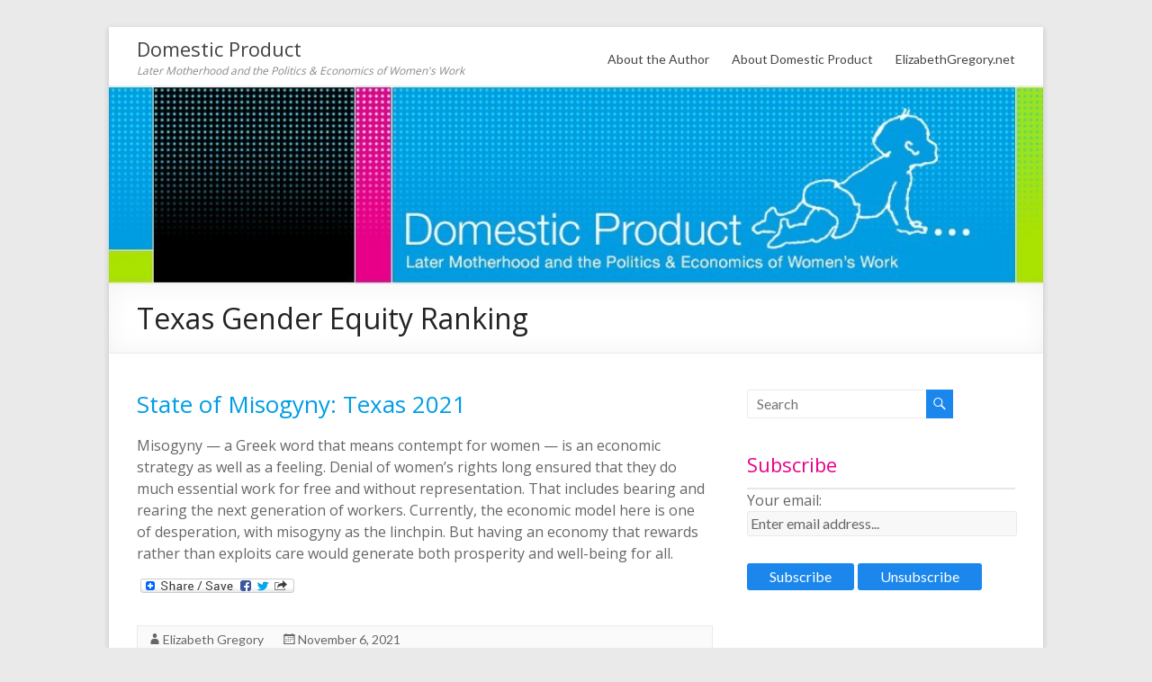

--- FILE ---
content_type: text/html; charset=UTF-8
request_url: http://domesticproduct.net/tag/texas-gender-equity-ranking/
body_size: 12604
content:

<!DOCTYPE html>
<html lang="en-US">
<head>
<meta charset="UTF-8" />
<meta name="viewport" content="width=device-width, initial-scale=1">
<title>
	Texas Gender Equity Ranking | Domestic Product</title>
<link rel="profile" href="http://gmpg.org/xfn/11" />
<link rel="pingback" href="http://domesticproduct.net/xmlrpc.php" />
<meta name='robots' content='max-image-preview:large' />
<link rel='dns-prefetch' href='//fonts.googleapis.com' />
<link rel='dns-prefetch' href='//ajax.googleapis.com' />
<link rel='dns-prefetch' href='//s.w.org' />
<link rel="alternate" type="application/rss+xml" title="Domestic Product &raquo; Feed" href="http://domesticproduct.net/feed/" />
<link rel="alternate" type="application/rss+xml" title="Domestic Product &raquo; Comments Feed" href="http://domesticproduct.net/comments/feed/" />
<link rel="alternate" type="application/rss+xml" title="Domestic Product &raquo; Texas Gender Equity Ranking Tag Feed" href="http://domesticproduct.net/tag/texas-gender-equity-ranking/feed/" />
<script type="text/javascript">
window._wpemojiSettings = {"baseUrl":"https:\/\/s.w.org\/images\/core\/emoji\/14.0.0\/72x72\/","ext":".png","svgUrl":"https:\/\/s.w.org\/images\/core\/emoji\/14.0.0\/svg\/","svgExt":".svg","source":{"concatemoji":"http:\/\/domesticproduct.net\/wp-includes\/js\/wp-emoji-release.min.js?ver=6.0"}};
/*! This file is auto-generated */
!function(e,a,t){var n,r,o,i=a.createElement("canvas"),p=i.getContext&&i.getContext("2d");function s(e,t){var a=String.fromCharCode,e=(p.clearRect(0,0,i.width,i.height),p.fillText(a.apply(this,e),0,0),i.toDataURL());return p.clearRect(0,0,i.width,i.height),p.fillText(a.apply(this,t),0,0),e===i.toDataURL()}function c(e){var t=a.createElement("script");t.src=e,t.defer=t.type="text/javascript",a.getElementsByTagName("head")[0].appendChild(t)}for(o=Array("flag","emoji"),t.supports={everything:!0,everythingExceptFlag:!0},r=0;r<o.length;r++)t.supports[o[r]]=function(e){if(!p||!p.fillText)return!1;switch(p.textBaseline="top",p.font="600 32px Arial",e){case"flag":return s([127987,65039,8205,9895,65039],[127987,65039,8203,9895,65039])?!1:!s([55356,56826,55356,56819],[55356,56826,8203,55356,56819])&&!s([55356,57332,56128,56423,56128,56418,56128,56421,56128,56430,56128,56423,56128,56447],[55356,57332,8203,56128,56423,8203,56128,56418,8203,56128,56421,8203,56128,56430,8203,56128,56423,8203,56128,56447]);case"emoji":return!s([129777,127995,8205,129778,127999],[129777,127995,8203,129778,127999])}return!1}(o[r]),t.supports.everything=t.supports.everything&&t.supports[o[r]],"flag"!==o[r]&&(t.supports.everythingExceptFlag=t.supports.everythingExceptFlag&&t.supports[o[r]]);t.supports.everythingExceptFlag=t.supports.everythingExceptFlag&&!t.supports.flag,t.DOMReady=!1,t.readyCallback=function(){t.DOMReady=!0},t.supports.everything||(n=function(){t.readyCallback()},a.addEventListener?(a.addEventListener("DOMContentLoaded",n,!1),e.addEventListener("load",n,!1)):(e.attachEvent("onload",n),a.attachEvent("onreadystatechange",function(){"complete"===a.readyState&&t.readyCallback()})),(e=t.source||{}).concatemoji?c(e.concatemoji):e.wpemoji&&e.twemoji&&(c(e.twemoji),c(e.wpemoji)))}(window,document,window._wpemojiSettings);
</script>
<style type="text/css">
img.wp-smiley,
img.emoji {
	display: inline !important;
	border: none !important;
	box-shadow: none !important;
	height: 1em !important;
	width: 1em !important;
	margin: 0 0.07em !important;
	vertical-align: -0.1em !important;
	background: none !important;
	padding: 0 !important;
}
</style>
	<link rel='stylesheet' id='wp-block-library-css'  href='http://domesticproduct.net/wp-includes/css/dist/block-library/style.min.css?ver=6.0' type='text/css' media='all' />
<style id='global-styles-inline-css' type='text/css'>
body{--wp--preset--color--black: #000000;--wp--preset--color--cyan-bluish-gray: #abb8c3;--wp--preset--color--white: #ffffff;--wp--preset--color--pale-pink: #f78da7;--wp--preset--color--vivid-red: #cf2e2e;--wp--preset--color--luminous-vivid-orange: #ff6900;--wp--preset--color--luminous-vivid-amber: #fcb900;--wp--preset--color--light-green-cyan: #7bdcb5;--wp--preset--color--vivid-green-cyan: #00d084;--wp--preset--color--pale-cyan-blue: #8ed1fc;--wp--preset--color--vivid-cyan-blue: #0693e3;--wp--preset--color--vivid-purple: #9b51e0;--wp--preset--gradient--vivid-cyan-blue-to-vivid-purple: linear-gradient(135deg,rgba(6,147,227,1) 0%,rgb(155,81,224) 100%);--wp--preset--gradient--light-green-cyan-to-vivid-green-cyan: linear-gradient(135deg,rgb(122,220,180) 0%,rgb(0,208,130) 100%);--wp--preset--gradient--luminous-vivid-amber-to-luminous-vivid-orange: linear-gradient(135deg,rgba(252,185,0,1) 0%,rgba(255,105,0,1) 100%);--wp--preset--gradient--luminous-vivid-orange-to-vivid-red: linear-gradient(135deg,rgba(255,105,0,1) 0%,rgb(207,46,46) 100%);--wp--preset--gradient--very-light-gray-to-cyan-bluish-gray: linear-gradient(135deg,rgb(238,238,238) 0%,rgb(169,184,195) 100%);--wp--preset--gradient--cool-to-warm-spectrum: linear-gradient(135deg,rgb(74,234,220) 0%,rgb(151,120,209) 20%,rgb(207,42,186) 40%,rgb(238,44,130) 60%,rgb(251,105,98) 80%,rgb(254,248,76) 100%);--wp--preset--gradient--blush-light-purple: linear-gradient(135deg,rgb(255,206,236) 0%,rgb(152,150,240) 100%);--wp--preset--gradient--blush-bordeaux: linear-gradient(135deg,rgb(254,205,165) 0%,rgb(254,45,45) 50%,rgb(107,0,62) 100%);--wp--preset--gradient--luminous-dusk: linear-gradient(135deg,rgb(255,203,112) 0%,rgb(199,81,192) 50%,rgb(65,88,208) 100%);--wp--preset--gradient--pale-ocean: linear-gradient(135deg,rgb(255,245,203) 0%,rgb(182,227,212) 50%,rgb(51,167,181) 100%);--wp--preset--gradient--electric-grass: linear-gradient(135deg,rgb(202,248,128) 0%,rgb(113,206,126) 100%);--wp--preset--gradient--midnight: linear-gradient(135deg,rgb(2,3,129) 0%,rgb(40,116,252) 100%);--wp--preset--duotone--dark-grayscale: url('#wp-duotone-dark-grayscale');--wp--preset--duotone--grayscale: url('#wp-duotone-grayscale');--wp--preset--duotone--purple-yellow: url('#wp-duotone-purple-yellow');--wp--preset--duotone--blue-red: url('#wp-duotone-blue-red');--wp--preset--duotone--midnight: url('#wp-duotone-midnight');--wp--preset--duotone--magenta-yellow: url('#wp-duotone-magenta-yellow');--wp--preset--duotone--purple-green: url('#wp-duotone-purple-green');--wp--preset--duotone--blue-orange: url('#wp-duotone-blue-orange');--wp--preset--font-size--small: 13px;--wp--preset--font-size--medium: 20px;--wp--preset--font-size--large: 36px;--wp--preset--font-size--x-large: 42px;}.has-black-color{color: var(--wp--preset--color--black) !important;}.has-cyan-bluish-gray-color{color: var(--wp--preset--color--cyan-bluish-gray) !important;}.has-white-color{color: var(--wp--preset--color--white) !important;}.has-pale-pink-color{color: var(--wp--preset--color--pale-pink) !important;}.has-vivid-red-color{color: var(--wp--preset--color--vivid-red) !important;}.has-luminous-vivid-orange-color{color: var(--wp--preset--color--luminous-vivid-orange) !important;}.has-luminous-vivid-amber-color{color: var(--wp--preset--color--luminous-vivid-amber) !important;}.has-light-green-cyan-color{color: var(--wp--preset--color--light-green-cyan) !important;}.has-vivid-green-cyan-color{color: var(--wp--preset--color--vivid-green-cyan) !important;}.has-pale-cyan-blue-color{color: var(--wp--preset--color--pale-cyan-blue) !important;}.has-vivid-cyan-blue-color{color: var(--wp--preset--color--vivid-cyan-blue) !important;}.has-vivid-purple-color{color: var(--wp--preset--color--vivid-purple) !important;}.has-black-background-color{background-color: var(--wp--preset--color--black) !important;}.has-cyan-bluish-gray-background-color{background-color: var(--wp--preset--color--cyan-bluish-gray) !important;}.has-white-background-color{background-color: var(--wp--preset--color--white) !important;}.has-pale-pink-background-color{background-color: var(--wp--preset--color--pale-pink) !important;}.has-vivid-red-background-color{background-color: var(--wp--preset--color--vivid-red) !important;}.has-luminous-vivid-orange-background-color{background-color: var(--wp--preset--color--luminous-vivid-orange) !important;}.has-luminous-vivid-amber-background-color{background-color: var(--wp--preset--color--luminous-vivid-amber) !important;}.has-light-green-cyan-background-color{background-color: var(--wp--preset--color--light-green-cyan) !important;}.has-vivid-green-cyan-background-color{background-color: var(--wp--preset--color--vivid-green-cyan) !important;}.has-pale-cyan-blue-background-color{background-color: var(--wp--preset--color--pale-cyan-blue) !important;}.has-vivid-cyan-blue-background-color{background-color: var(--wp--preset--color--vivid-cyan-blue) !important;}.has-vivid-purple-background-color{background-color: var(--wp--preset--color--vivid-purple) !important;}.has-black-border-color{border-color: var(--wp--preset--color--black) !important;}.has-cyan-bluish-gray-border-color{border-color: var(--wp--preset--color--cyan-bluish-gray) !important;}.has-white-border-color{border-color: var(--wp--preset--color--white) !important;}.has-pale-pink-border-color{border-color: var(--wp--preset--color--pale-pink) !important;}.has-vivid-red-border-color{border-color: var(--wp--preset--color--vivid-red) !important;}.has-luminous-vivid-orange-border-color{border-color: var(--wp--preset--color--luminous-vivid-orange) !important;}.has-luminous-vivid-amber-border-color{border-color: var(--wp--preset--color--luminous-vivid-amber) !important;}.has-light-green-cyan-border-color{border-color: var(--wp--preset--color--light-green-cyan) !important;}.has-vivid-green-cyan-border-color{border-color: var(--wp--preset--color--vivid-green-cyan) !important;}.has-pale-cyan-blue-border-color{border-color: var(--wp--preset--color--pale-cyan-blue) !important;}.has-vivid-cyan-blue-border-color{border-color: var(--wp--preset--color--vivid-cyan-blue) !important;}.has-vivid-purple-border-color{border-color: var(--wp--preset--color--vivid-purple) !important;}.has-vivid-cyan-blue-to-vivid-purple-gradient-background{background: var(--wp--preset--gradient--vivid-cyan-blue-to-vivid-purple) !important;}.has-light-green-cyan-to-vivid-green-cyan-gradient-background{background: var(--wp--preset--gradient--light-green-cyan-to-vivid-green-cyan) !important;}.has-luminous-vivid-amber-to-luminous-vivid-orange-gradient-background{background: var(--wp--preset--gradient--luminous-vivid-amber-to-luminous-vivid-orange) !important;}.has-luminous-vivid-orange-to-vivid-red-gradient-background{background: var(--wp--preset--gradient--luminous-vivid-orange-to-vivid-red) !important;}.has-very-light-gray-to-cyan-bluish-gray-gradient-background{background: var(--wp--preset--gradient--very-light-gray-to-cyan-bluish-gray) !important;}.has-cool-to-warm-spectrum-gradient-background{background: var(--wp--preset--gradient--cool-to-warm-spectrum) !important;}.has-blush-light-purple-gradient-background{background: var(--wp--preset--gradient--blush-light-purple) !important;}.has-blush-bordeaux-gradient-background{background: var(--wp--preset--gradient--blush-bordeaux) !important;}.has-luminous-dusk-gradient-background{background: var(--wp--preset--gradient--luminous-dusk) !important;}.has-pale-ocean-gradient-background{background: var(--wp--preset--gradient--pale-ocean) !important;}.has-electric-grass-gradient-background{background: var(--wp--preset--gradient--electric-grass) !important;}.has-midnight-gradient-background{background: var(--wp--preset--gradient--midnight) !important;}.has-small-font-size{font-size: var(--wp--preset--font-size--small) !important;}.has-medium-font-size{font-size: var(--wp--preset--font-size--medium) !important;}.has-large-font-size{font-size: var(--wp--preset--font-size--large) !important;}.has-x-large-font-size{font-size: var(--wp--preset--font-size--x-large) !important;}
</style>
<link rel='stylesheet' id='thickbox.css-css'  href='http://domesticproduct.net/wp-includes/js/thickbox/thickbox.css?ver=1.0' type='text/css' media='all' />
<link rel='stylesheet' id='dashicons-css'  href='http://domesticproduct.net/wp-includes/css/dashicons.min.css?ver=6.0' type='text/css' media='all' />
<link rel='stylesheet' id='thickbox-css'  href='http://domesticproduct.net/wp-includes/js/thickbox/thickbox.css?ver=6.0' type='text/css' media='all' />
<link rel='stylesheet' id='googlefonts-css'  href='http://fonts.googleapis.com/css?family=Open+Sans:400&subset=latin' type='text/css' media='all' />
<link rel='stylesheet' id='jquery-ui-style-css'  href='https://ajax.googleapis.com/ajax/libs/jqueryui/1.11.4/themes/ui-darkness/jquery-ui.css?ver=1.11.4' type='text/css' media='all' />
<link rel='stylesheet' id='spacious_style-css'  href='http://domesticproduct.net/wp-content/themes/spacious/style.css?ver=6.0' type='text/css' media='all' />
<link rel='stylesheet' id='google_fonts-css'  href='//fonts.googleapis.com/css?family=Lato&#038;ver=6.0' type='text/css' media='all' />
<link rel='stylesheet' id='addtoany-css'  href='http://domesticproduct.net/wp-content/plugins/add-to-any/addtoany.min.css?ver=1.15' type='text/css' media='all' />
<script type='text/javascript' src='http://domesticproduct.net/wp-includes/js/jquery/jquery.min.js?ver=3.6.0' id='jquery-core-js'></script>
<script type='text/javascript' src='http://domesticproduct.net/wp-includes/js/jquery/jquery-migrate.min.js?ver=3.3.2' id='jquery-migrate-js'></script>
<script type='text/javascript' src='http://domesticproduct.net/wp-content/plugins/add-to-any/addtoany.min.js?ver=1.1' id='addtoany-js'></script>
<script type='text/javascript' src='http://domesticproduct.net/wp-content/themes/spacious/js/spacious-custom.js?ver=6.0' id='spacious-custom-js'></script>
<script type='text/javascript' src='http://domesticproduct.net/wp-content/plugins/spider-event-calendar/elements/calendar.js?ver=1.5.64' id='Calendar-js'></script>
<script type='text/javascript' src='http://domesticproduct.net/wp-content/plugins/spider-event-calendar/elements/calendar-setup.js?ver=1.5.64' id='calendar-setup-js'></script>
<script type='text/javascript' src='http://domesticproduct.net/wp-content/plugins/spider-event-calendar/elements/calendar_function.js?ver=1.5.64' id='calendar_function-js'></script>
<link rel="https://api.w.org/" href="http://domesticproduct.net/wp-json/" /><link rel="alternate" type="application/json" href="http://domesticproduct.net/wp-json/wp/v2/tags/580" /><link rel="EditURI" type="application/rsd+xml" title="RSD" href="http://domesticproduct.net/xmlrpc.php?rsd" />
<link rel="wlwmanifest" type="application/wlwmanifest+xml" href="http://domesticproduct.net/wp-includes/wlwmanifest.xml" /> 
<meta name="generator" content="WordPress 6.0" />

<script data-cfasync="false">
window.a2a_config=window.a2a_config||{};a2a_config.callbacks=[];a2a_config.overlays=[];a2a_config.templates={};
(function(d,s,a,b){a=d.createElement(s);b=d.getElementsByTagName(s)[0];a.async=1;a.src="https://static.addtoany.com/menu/page.js";b.parentNode.insertBefore(a,b);})(document,"script");
</script>
  <script>
    var xx_cal_xx = '&';
  </script>
  <style type='text/css' media='screen'>
	body{ font-family:"Open Sans", arial, sans-serif;}
	h1{ font-family:"Open Sans", arial, sans-serif;}
	h2{ font-family:"Open Sans", arial, sans-serif;}
	h3{ font-family:"Open Sans", arial, sans-serif;}
	h4{ font-family:"Open Sans", arial, sans-serif;}
	h5{ font-family:"Open Sans", arial, sans-serif;}
	h6{ font-family:"Open Sans", arial, sans-serif;}
	blockquote{ font-family:"Open Sans", arial, sans-serif;}
	p{ font-family:"Open Sans", arial, sans-serif;}
	li{ font-family:"Open Sans", arial, sans-serif;}
</style>
<!-- fonts delivered by Wordpress Google Fonts, a plugin by Adrian3.com -->		<style type="text/css"> blockquote { border-left: 3px solid #1b87ec; }
			.spacious-button, input[type="reset"], input[type="button"], input[type="submit"], button { background-color: #1b87ec; }
			.previous a:hover, .next a:hover { 	color: #1b87ec; }
			a { color: #1b87ec; }
			#site-title a:hover { color: #1b87ec; }
			.main-navigation ul li.current_page_item a, .main-navigation ul li:hover > a { color: #1b87ec; }
			.main-navigation ul li ul { border-top: 1px solid #1b87ec; }
			.main-navigation ul li ul li a:hover, .main-navigation ul li ul li:hover > a, .main-navigation ul li.current-menu-item ul li a:hover { color: #1b87ec; }
			.site-header .menu-toggle:hover { background: #1b87ec; }
			.main-small-navigation li:hover { background: #1b87ec; }
			.main-small-navigation ul > .current_page_item, .main-small-navigation ul > .current-menu-item { background: #1b87ec; }
			.main-navigation a:hover, .main-navigation ul li.current-menu-item a, .main-navigation ul li.current_page_ancestor a, .main-navigation ul li.current-menu-ancestor a, .main-navigation ul li.current_page_item a, .main-navigation ul li:hover > a  { color: #1b87ec; }
			.small-menu a:hover, .small-menu ul li.current-menu-item a, .small-menu ul li.current_page_ancestor a, .small-menu ul li.current-menu-ancestor a, .small-menu ul li.current_page_item a, .small-menu ul li:hover > a { color: #1b87ec; }
			#featured-slider .slider-read-more-button { background-color: #1b87ec; }
			#controllers a:hover, #controllers a.active { background-color: #1b87ec; color: #1b87ec; }
			.breadcrumb a:hover { color: #1b87ec; }
			.tg-one-half .widget-title a:hover, .tg-one-third .widget-title a:hover, .tg-one-fourth .widget-title a:hover { color: #1b87ec; }
			.pagination span { background-color: #1b87ec; }
			.pagination a span:hover { color: #1b87ec; border-color: .#1b87ec; }
			.widget_testimonial .testimonial-post { border-color: #1b87ec #EAEAEA #EAEAEA #EAEAEA; }
			.call-to-action-content-wrapper { border-color: #EAEAEA #EAEAEA #EAEAEA #1b87ec; }
			.call-to-action-button { background-color: #1b87ec; }
			#content .comments-area a.comment-permalink:hover { color: #1b87ec; }
			.comments-area .comment-author-link a:hover { color: #1b87ec; }
			.comments-area .comment-author-link span { background-color: #1b87ec; }
			.comment .comment-reply-link:hover { color: #1b87ec; }
			.nav-previous a:hover, .nav-next a:hover { color: #1b87ec; }
			#wp-calendar #today { color: #1b87ec; }
			.widget-title span { border-bottom: 2px solid #1b87ec; }
			.footer-widgets-area a:hover { color: #1b87ec !important; }
			.footer-socket-wrapper .copyright a:hover { color: #1b87ec; }
			a#back-top:before { background-color: #1b87ec; }
			.read-more, .more-link { color: #1b87ec; }
			.post .entry-title a:hover, .page .entry-title a:hover { color: #1b87ec; }
			.post .entry-meta .read-more-link { background-color: #1b87ec; }
			.post .entry-meta a:hover, .type-page .entry-meta a:hover { color: #1b87ec; }
			.single #content .tags a:hover { color: #1b87ec; }
			.widget_testimonial .testimonial-icon:before { color: #1b87ec; }
			a#scroll-up { background-color: #1b87ec; }
			.search-form span { background-color: #1b87ec; }</style>
				<style type="text/css">.emailposttemplate {
      width: 600px;
      background-color: #000;
      padding: 20px;
}

#secondary .widget {
    font-size: 14px;
}
.header-post-title-class {
    font-size: 32px;
}
.post .category a {
    color: #9ACD00;
}
.post .entry-meta {
    background-color: rgba(231, 231, 231, 0.21);
}
.post .entry-title a {
    color: #009DE3;
}
.widget-title {
    color: #E80088;
    border-bottom: 2px solid #E7E7E7;
}
.widget-title span {
    border-bottom: 0px; 
}
#secondary h3.widget-title {
    padding-bottom: 10px;
}
#header-text-nav-wrap {
    padding-top: 0px;
    padding-bottom: 0px;
}
#site-title a {
    font-size: 22px;
}
h1#site-title {
    padding-bottom: 0px;
}
#site-description {
    line-height: 13px;
    font-size: 12px;
    font-style: italic;
    color: #888888;
    padding-bottom: 10px;
}
.main-navigation {
    padding-top: 10px;
}
.main-navigation ul li a {
    font-size: 14px;
}
#header-text {
    padding: 4px 20px 0px 0px;
}</style>
		</head>

<body class="archive tag tag-texas-gender-equity-ranking tag-580  narrow-978">
<div id="page" class="hfeed site">
		<header id="masthead" class="site-header clearfix">
		
		
		<div id="header-text-nav-container">
			<div class="inner-wrap">
				
				<div id="header-text-nav-wrap" class="clearfix">
					<div id="header-left-section">
												<div id="header-text">
							<h1 id="site-title"> 
								<a href="http://domesticproduct.net/" title="Domestic Product" rel="home">Domestic Product</a>
							</h1>
							<h2 id="site-description">Later Motherhood and the Politics &amp; Economics of Women&#039;s Work</h2><!-- #site-description -->
						</div><!-- #header-text -->
											</div><!-- #header-left-section -->
					<div id="header-right-section">
												<nav id="site-navigation" class="main-navigation" role="navigation">
							<h3 class="menu-toggle">Menu</h3>
							<div class="menu-mainmenu-container"><ul id="menu-mainmenu" class="menu"><li id="menu-item-1584" class="menu-item menu-item-type-post_type menu-item-object-page menu-item-1584"><a href="http://domesticproduct.net/about-author/">About the Author</a></li>
<li id="menu-item-1585" class="menu-item menu-item-type-post_type menu-item-object-page menu-item-1585"><a href="http://domesticproduct.net/about/">About Domestic Product</a></li>
<li id="menu-item-1586" class="menu-item menu-item-type-custom menu-item-object-custom menu-item-1586"><a href="http://elizabethgregory.net">ElizabethGregory.net</a></li>
</ul></div>						</nav>					
			    	</div><!-- #header-right-section --> 
			    	
			   </div><!-- #header-text-nav-wrap -->
			</div><!-- .inner-wrap -->
		</div><!-- #header-text-nav-container -->

				<img src="http://domesticproduct.net/wp-content/uploads/2013/09/cropped-cropped-path.jpg" class="header-image" width="940" height="198" alt="Domestic Product">
	
						<div class="header-post-title-container clearfix">
					<div class="inner-wrap">
						<div class="post-title-wrapper">
													   	<h1 class="header-post-title-class">Texas Gender Equity Ranking</h1>
						   						</div>
											</div>
				</div>
				</header>
			<div id="main" class="clearfix">
		<div class="inner-wrap">
	
	<div id="primary">
		<div id="content" class="clearfix">

			
				
					
<article id="post-2056" class="post-2056 post type-post status-publish format-standard hentry category-abortion category-birth-control category-childcare category-contraception category-covid-19-mortality category-maternal-activism category-reproductive-rights category-uncategorized category-women-and-economics category-womens-health tag-economy-of-care tag-misogyny tag-texas-state-of-misogyny tag-texas-abortion-law-2021 tag-texas-gender-equity-ranking">
	
		<header class="entry-header">
	<h1 class="entry-title">
		<a href="http://domesticproduct.net/uncategorized/state-of-misogyny-texas-2021/" title="State of Misogyny: Texas 2021">State of Misogyny: Texas 2021</a>
	</h1><!-- .entry-title -->
	</header>
	
	
	<div class="entry-content clearfix">
		<p>Misogyny — a Greek word that means contempt for women — is an economic strategy as well as a feeling. Denial of women’s rights long ensured that they do much essential work for free and without representation. That includes bearing and rearing the next generation of workers. Currently, the economic model here is one of desperation, with misogyny as the linchpin. But having an economy that rewards rather than exploits care would generate both prosperity and well-being for all.</p>
<div class="addtoany_share_save_container addtoany_content addtoany_content_bottom"><div class="a2a_kit a2a_kit_size_16 addtoany_list" data-a2a-url="http://domesticproduct.net/uncategorized/state-of-misogyny-texas-2021/" data-a2a-title="State of Misogyny: Texas 2021"><a class="a2a_dd addtoany_share_save addtoany_share" href="https://www.addtoany.com/share"><img src="https://static.addtoany.com/buttons/share_save_171_16.png" alt="Share"></a></div></div>	</div>

			<footer class="entry-meta-bar clearfix">	        			
			<div class="entry-meta clearfix">
				<span class="by-author author vcard"><a class="url fn n" href="http://domesticproduct.net/author/elizabeth/">Elizabeth Gregory</a></span>
				<span class="date updated"><a href="http://domesticproduct.net/uncategorized/state-of-misogyny-texas-2021/" title="6:03 pm">November 6, 2021</a></span>
					       		<span class="category"><a href="http://domesticproduct.net/category/abortion/" rel="category tag">abortion</a>, <a href="http://domesticproduct.net/category/birth-control/" rel="category tag">birth control</a>, <a href="http://domesticproduct.net/category/childcare/" rel="category tag">childcare</a>, <a href="http://domesticproduct.net/category/contraception/" rel="category tag">contraception</a>, <a href="http://domesticproduct.net/category/covid-19-mortality/" rel="category tag">Covid-19 Mortality</a>, <a href="http://domesticproduct.net/category/maternal-activism/" rel="category tag">maternal activism</a>, <a href="http://domesticproduct.net/category/reproductive-rights/" rel="category tag">reproductive rights</a>, <a href="http://domesticproduct.net/category/uncategorized/" rel="category tag">Uncategorized</a>, <a href="http://domesticproduct.net/category/women-and-economics/" rel="category tag">women and economics</a>, <a href="http://domesticproduct.net/category/womens-health/" rel="category tag">women's health</a></span>
	       						       		<span class="comments"><a href="http://domesticproduct.net/uncategorized/state-of-misogyny-texas-2021/#respond">No Comments</a></span>
	       		       					<span class="read-more-link"><a class="read-more" href="http://domesticproduct.net/uncategorized/state-of-misogyny-texas-2021/">Read more</a></span>
			</div>
		</footer>
		</article>
				
				

			
		</div><!-- #content -->
	</div><!-- #primary -->
	
	
<div id="secondary">
			
		<aside id="search-2" class="widget widget_search"><form action="http://domesticproduct.net/" class="search-form searchform clearfix" method="get">
	<div class="search-wrap">
		<input type="text" placeholder="Search" class="s field" name="s">
		<span class="search-icon"></span>
	</div>
	<input type="submit" value="Search" name="submit" class="submit search-submit">
</form><!-- .searchform --></aside><aside id="s2_form_widget-2" class="widget s2_form_widget"><h3 class="widget-title"><span>Subscribe</span></h3><div class="search"><form name="s2formwidget" method="post"><input type="hidden" name="ip" value="18.216.160.52" /><span style="display:none !important"><label for="firstname">Leave This Blank:</label><input type="text" id="firstname" name="firstname" /><label for="lastname">Leave This Blank Too:</label><input type="text" id="lastname" name="lastname" /><label for="uri">Do Not Change This:</label><input type="text" id="uri" name="uri" value="http://" /></span><p><label for="s2email">Your email:</label><br><input type="email" name="email" id="s2email" value="Enter email address..." size="20" onfocus="if (this.value === 'Enter email address...') {this.value = '';}" onblur="if (this.value === '') {this.value = 'Enter email address...';}" /></p><p><input type="submit" name="subscribe" value="Subscribe" />&nbsp;<input type="submit" name="unsubscribe" value="Unsubscribe" /></p></form>
</div></aside><aside id="text-3" class="widget widget_text"><h3 class="widget-title"><span>Social Networks</span></h3>			<div class="textwidget"><a href="http://www.twitter.com/egregory" target="_blank" rel="noopener"><img src="http://www.elizabethgregory.net/images/twitter_32.png" title="Follow Me on Twitter" style="padding-top:6px; padding-bottom:2px;" border="0" height="32" width="32"></a>

<a href="https://www.facebook.com/pages/Ready-Why-Women-Are-Embracing-the-New-Later-Motherhood/200626186771397?sk=info&ref=page_internal" target="_blank" rel="noopener"><img src="http://www.elizabethgregory.net/images/facebook_32.png" title="Follow Me on Facebook" style="padding-top:6px; padding-bottom:2px; padding-right: 6px; padding-left: 6px;" border="0" height="32" width="32"></a>

<a href="http://networkedblogs.com/blog/domestic_product_the_politics_economics_of_womens_work/?ahash=142a09e2358228848831b7b2bed19b6c" target="_blank" rel="noopener"><img src="http://static.networkedblogs.com/static/images/logo_small.png" title="Follow this blog at NetworkedBlogs" style="padding-top:10px; padding-bottom:0px;"></a></div>
		</aside><aside id="text-2" class="widget widget_text"><h3 class="widget-title"><span>Buy Ready</span></h3>			<div class="textwidget"><a href="http://www.amazon.com/Ready-Women-Embracing-Later-Motherhood/dp/0465031587/ref=tmm_pap_title" target="blank" rel="noopener"><img src="http://www.elizabethgregory.net/images/book_ready4blog.jpg" title="Ready: Why Women are Embracing the New Later Motherhood" border="0" height="180" hspace="2" width="163"></a></div>
		</aside>
		<aside id="recent-posts-2" class="widget widget_recent_entries">
		<h3 class="widget-title"><span>Recent Posts</span></h3>
		<ul>
											<li>
					<a href="http://domesticproduct.net/uncategorized/2024-provisional-fertility-rate-up-0-2-down-for-women-15-24-up-for-those-25-44/">2024 Provisional Fertility Rate Continued 17-Year Fall,  Down for Women 15-34, Static for Those 35-39 &#038; Up for Those 40-44 (UPDATED per 7/2025 data)</a>
									</li>
											<li>
					<a href="http://domesticproduct.net/uncategorized/post-dobbs-fertility-report-2023-birth-data-irwgs/">Post-Dobbs Fertility Report, 2023 Birth Data &#8211; IRWGS</a>
									</li>
											<li>
					<a href="http://domesticproduct.net/birth-control/2023-provisional-us-fertility-rate-falls-again/">2023 Provisional US Fertility Rate Falls Again</a>
									</li>
											<li>
					<a href="http://domesticproduct.net/birth-control/ripple-effects-of-delay-2022-birth-data/">Ripple Effects of Delay &#8211; 2022 Birth Data</a>
									</li>
											<li>
					<a href="http://domesticproduct.net/birth-control/uh-irwgs-texas-harris-county-reproductive-health-update-2022-fertility-rates-post-2021-six-week-abortion-ban/">UH-IRWGS Texas &amp; Harris County Reproductive Health Update: 2022 Fertility Rates, post 2021 Six-Week Abortion Ban</a>
									</li>
											<li>
					<a href="http://domesticproduct.net/birth-control/the-new-pronatalism/">The New Pronatalism</a>
									</li>
											<li>
					<a href="http://domesticproduct.net/uncategorized/rippling-effects-of-delay-in-2021-as-birth-rate-rises-1-among-older-women/">Rippling Effects of Delay in 2021 &#8211; as Birth Rates Rise among Older Women, Continue to Fall among Women 15-24</a>
									</li>
											<li>
					<a href="http://domesticproduct.net/uncategorized/us-birth-rate-falls-4-in-2020-across-all-age-groups-including-a-7-8-decline-among-teens/">US Birth Rate Falls 4% in 2020 across All Age Groups, including a 7.8% Decline among Teens</a>
									</li>
											<li>
					<a href="http://domesticproduct.net/poetry/apparition-of-splendor-marianne-moore-performing-democracy-through-celebrity-1952-1970/">Apparition of Splendor: Marianne Moore Performing Democracy through Celebrity, 1952-1970</a>
									</li>
											<li>
					<a href="http://domesticproduct.net/uncategorized/jobs-for-men-but-not-for-women/">Jobs for Men but Not for Women?</a>
									</li>
					</ul>

		</aside><aside id="categories-2" class="widget widget_categories"><h3 class="widget-title"><span>Categories</span></h3><form action="http://domesticproduct.net" method="get"><label class="screen-reader-text" for="cat">Categories</label><select  name='cat' id='cat' class='postform' >
	<option value='-1'>Select Category</option>
	<option class="level-0" value="552">abortion</option>
	<option class="level-0" value="3">adoption</option>
	<option class="level-0" value="585">Apparition of Splendor</option>
	<option class="level-0" value="4">birth control</option>
	<option class="level-0" value="5">birth rates</option>
	<option class="level-0" value="6">birth timing</option>
	<option class="level-0" value="539">CDC Birth Data</option>
	<option class="level-0" value="7">celebrities</option>
	<option class="level-0" value="8">childcare</option>
	<option class="level-0" value="9">childlessness</option>
	<option class="level-0" value="10">contraception</option>
	<option class="level-0" value="558">Covid-19 Mortality</option>
	<option class="level-0" value="554">Education Equity</option>
	<option class="level-0" value="11">egg donation</option>
	<option class="level-0" value="12">egg freezing</option>
	<option class="level-0" value="13">family friendly workplace</option>
	<option class="level-0" value="14">fathers</option>
	<option class="level-0" value="15">fertility</option>
	<option class="level-0" value="16">fertility scaremongering</option>
	<option class="level-0" value="17">fertility technology</option>
	<option class="level-0" value="18">food</option>
	<option class="level-0" value="519">Hillary Clinton</option>
	<option class="level-0" value="19">infertility</option>
	<option class="level-0" value="20">Kirsten Gillibrand</option>
	<option class="level-0" value="21">labor day</option>
	<option class="level-0" value="22">later fatherhood</option>
	<option class="level-0" value="23">later motherhood</option>
	<option class="level-0" value="583">Marianne Moore</option>
	<option class="level-0" value="584">Marianne Moore</option>
	<option class="level-0" value="24">marriage</option>
	<option class="level-0" value="25">maternal activism</option>
	<option class="level-0" value="26">misrepresenting later fertility</option>
	<option class="level-0" value="27">mother&#8217;s day</option>
	<option class="level-0" value="28">motherhood</option>
	<option class="level-0" value="29">motherhood &amp; race/ethnicity</option>
	<option class="level-0" value="30">motherhood studies</option>
	<option class="level-0" value="31">Pay Equity</option>
	<option class="level-0" value="32">poetry</option>
	<option class="level-0" value="33">pop cultural moms</option>
	<option class="level-0" value="34">pregnancy</option>
	<option class="level-0" value="35">READY: Why Women Are Embracing the New Later Motherhood</option>
	<option class="level-0" value="36">recessions</option>
	<option class="level-0" value="37">redefining women&#8217;s work</option>
	<option class="level-0" value="517">reproductive rights</option>
	<option class="level-0" value="38">reviews</option>
	<option class="level-0" value="563">Ripple effect of delay</option>
	<option class="level-0" value="39">single dads</option>
	<option class="level-0" value="40">single moms</option>
	<option class="level-0" value="41">sustainability</option>
	<option class="level-0" value="42">the new longevity</option>
	<option class="level-0" value="1">Uncategorized</option>
	<option class="level-0" value="43">women and economics</option>
	<option class="level-0" value="44">women and leadership</option>
	<option class="level-0" value="45">women and politics</option>
	<option class="level-0" value="46">women&#8217;s education</option>
	<option class="level-0" value="47">women&#8217;s health</option>
	<option class="level-0" value="48">women&#8217;s suffrage</option>
	<option class="level-0" value="49">women&#8217;s work</option>
	<option class="level-0" value="50">work/life balance</option>
</select>
</form>
<script type="text/javascript">
/* <![CDATA[ */
(function() {
	var dropdown = document.getElementById( "cat" );
	function onCatChange() {
		if ( dropdown.options[ dropdown.selectedIndex ].value > 0 ) {
			dropdown.parentNode.submit();
		}
	}
	dropdown.onchange = onCatChange;
})();
/* ]]> */
</script>

			</aside><aside id="archives-2" class="widget widget_archive"><h3 class="widget-title"><span>Archives</span></h3>		<label class="screen-reader-text" for="archives-dropdown-2">Archives</label>
		<select id="archives-dropdown-2" name="archive-dropdown">
			
			<option value="">Select Month</option>
				<option value='http://domesticproduct.net/2025/04/'> April 2025 </option>
	<option value='http://domesticproduct.net/2024/04/'> April 2024 </option>
	<option value='http://domesticproduct.net/2024/03/'> March 2024 </option>
	<option value='http://domesticproduct.net/2022/06/'> June 2022 </option>
	<option value='http://domesticproduct.net/2022/04/'> April 2022 </option>
	<option value='http://domesticproduct.net/2022/01/'> January 2022 </option>
	<option value='http://domesticproduct.net/2021/12/'> December 2021 </option>
	<option value='http://domesticproduct.net/2021/11/'> November 2021 </option>
	<option value='http://domesticproduct.net/2020/12/'> December 2020 </option>
	<option value='http://domesticproduct.net/2020/11/'> November 2020 </option>
	<option value='http://domesticproduct.net/2020/05/'> May 2020 </option>
	<option value='http://domesticproduct.net/2020/04/'> April 2020 </option>
	<option value='http://domesticproduct.net/2019/05/'> May 2019 </option>
	<option value='http://domesticproduct.net/2018/11/'> November 2018 </option>
	<option value='http://domesticproduct.net/2018/05/'> May 2018 </option>
	<option value='http://domesticproduct.net/2018/03/'> March 2018 </option>
	<option value='http://domesticproduct.net/2017/08/'> August 2017 </option>
	<option value='http://domesticproduct.net/2017/05/'> May 2017 </option>
	<option value='http://domesticproduct.net/2017/03/'> March 2017 </option>
	<option value='http://domesticproduct.net/2017/01/'> January 2017 </option>
	<option value='http://domesticproduct.net/2016/10/'> October 2016 </option>
	<option value='http://domesticproduct.net/2016/09/'> September 2016 </option>
	<option value='http://domesticproduct.net/2016/08/'> August 2016 </option>
	<option value='http://domesticproduct.net/2016/06/'> June 2016 </option>
	<option value='http://domesticproduct.net/2015/08/'> August 2015 </option>
	<option value='http://domesticproduct.net/2015/07/'> July 2015 </option>
	<option value='http://domesticproduct.net/2015/05/'> May 2015 </option>
	<option value='http://domesticproduct.net/2015/01/'> January 2015 </option>
	<option value='http://domesticproduct.net/2014/12/'> December 2014 </option>
	<option value='http://domesticproduct.net/2014/11/'> November 2014 </option>
	<option value='http://domesticproduct.net/2014/08/'> August 2014 </option>
	<option value='http://domesticproduct.net/2014/07/'> July 2014 </option>
	<option value='http://domesticproduct.net/2014/04/'> April 2014 </option>
	<option value='http://domesticproduct.net/2013/12/'> December 2013 </option>
	<option value='http://domesticproduct.net/2013/11/'> November 2013 </option>
	<option value='http://domesticproduct.net/2013/10/'> October 2013 </option>
	<option value='http://domesticproduct.net/2013/09/'> September 2013 </option>
	<option value='http://domesticproduct.net/2013/08/'> August 2013 </option>
	<option value='http://domesticproduct.net/2013/07/'> July 2013 </option>
	<option value='http://domesticproduct.net/2013/06/'> June 2013 </option>
	<option value='http://domesticproduct.net/2013/05/'> May 2013 </option>
	<option value='http://domesticproduct.net/2013/03/'> March 2013 </option>
	<option value='http://domesticproduct.net/2013/02/'> February 2013 </option>
	<option value='http://domesticproduct.net/2012/12/'> December 2012 </option>
	<option value='http://domesticproduct.net/2012/11/'> November 2012 </option>
	<option value='http://domesticproduct.net/2012/10/'> October 2012 </option>
	<option value='http://domesticproduct.net/2012/09/'> September 2012 </option>
	<option value='http://domesticproduct.net/2012/08/'> August 2012 </option>
	<option value='http://domesticproduct.net/2012/06/'> June 2012 </option>
	<option value='http://domesticproduct.net/2012/05/'> May 2012 </option>
	<option value='http://domesticproduct.net/2012/03/'> March 2012 </option>
	<option value='http://domesticproduct.net/2012/02/'> February 2012 </option>
	<option value='http://domesticproduct.net/2011/11/'> November 2011 </option>
	<option value='http://domesticproduct.net/2011/10/'> October 2011 </option>
	<option value='http://domesticproduct.net/2011/09/'> September 2011 </option>
	<option value='http://domesticproduct.net/2011/08/'> August 2011 </option>
	<option value='http://domesticproduct.net/2011/07/'> July 2011 </option>
	<option value='http://domesticproduct.net/2011/06/'> June 2011 </option>
	<option value='http://domesticproduct.net/2011/05/'> May 2011 </option>
	<option value='http://domesticproduct.net/2011/03/'> March 2011 </option>
	<option value='http://domesticproduct.net/2011/01/'> January 2011 </option>
	<option value='http://domesticproduct.net/2010/11/'> November 2010 </option>
	<option value='http://domesticproduct.net/2010/10/'> October 2010 </option>
	<option value='http://domesticproduct.net/2010/09/'> September 2010 </option>
	<option value='http://domesticproduct.net/2010/08/'> August 2010 </option>
	<option value='http://domesticproduct.net/2010/07/'> July 2010 </option>
	<option value='http://domesticproduct.net/2010/06/'> June 2010 </option>
	<option value='http://domesticproduct.net/2010/05/'> May 2010 </option>
	<option value='http://domesticproduct.net/2010/04/'> April 2010 </option>
	<option value='http://domesticproduct.net/2010/03/'> March 2010 </option>
	<option value='http://domesticproduct.net/2010/02/'> February 2010 </option>
	<option value='http://domesticproduct.net/2010/01/'> January 2010 </option>
	<option value='http://domesticproduct.net/2009/12/'> December 2009 </option>
	<option value='http://domesticproduct.net/2009/11/'> November 2009 </option>
	<option value='http://domesticproduct.net/2009/10/'> October 2009 </option>
	<option value='http://domesticproduct.net/2009/09/'> September 2009 </option>
	<option value='http://domesticproduct.net/2009/08/'> August 2009 </option>
	<option value='http://domesticproduct.net/2009/06/'> June 2009 </option>
	<option value='http://domesticproduct.net/2009/05/'> May 2009 </option>
	<option value='http://domesticproduct.net/2009/04/'> April 2009 </option>
	<option value='http://domesticproduct.net/2009/03/'> March 2009 </option>
	<option value='http://domesticproduct.net/2009/02/'> February 2009 </option>
	<option value='http://domesticproduct.net/2008/12/'> December 2008 </option>
	<option value='http://domesticproduct.net/2008/11/'> November 2008 </option>
	<option value='http://domesticproduct.net/2008/10/'> October 2008 </option>
	<option value='http://domesticproduct.net/2008/09/'> September 2008 </option>
	<option value='http://domesticproduct.net/2008/08/'> August 2008 </option>
	<option value='http://domesticproduct.net/2008/07/'> July 2008 </option>
	<option value='http://domesticproduct.net/2008/06/'> June 2008 </option>
	<option value='http://domesticproduct.net/2008/05/'> May 2008 </option>
	<option value='http://domesticproduct.net/2008/04/'> April 2008 </option>
	<option value='http://domesticproduct.net/2008/03/'> March 2008 </option>
	<option value='http://domesticproduct.net/2008/02/'> February 2008 </option>
	<option value='http://domesticproduct.net/2008/01/'> January 2008 </option>
	<option value='http://domesticproduct.net/2007/12/'> December 2007 </option>

		</select>

<script type="text/javascript">
/* <![CDATA[ */
(function() {
	var dropdown = document.getElementById( "archives-dropdown-2" );
	function onSelectChange() {
		if ( dropdown.options[ dropdown.selectedIndex ].value !== '' ) {
			document.location.href = this.options[ this.selectedIndex ].value;
		}
	}
	dropdown.onchange = onSelectChange;
})();
/* ]]> */
</script>
			</aside><aside id="nav_menu-2" class="widget widget_nav_menu"><h3 class="widget-title"><span>Favorite Posts</span></h3><div class="menu-favorites-container"><ul id="menu-favorites" class="menu"><li id="menu-item-1575" class="menu-item menu-item-type-custom menu-item-object-custom menu-item-1575"><a href="http://www.cbsnews.com/8334-504763_162-57485778-10391704/common-myths-about-having-a-child-later-in-life/?utm_source=feedburner&#038;utm_medium=feed&#038;utm_campaign=Feed%3A+CBSNewsTravelGuru+(Travel+Guru%3A+CBSNews.com)">Common Myths @ Later Motherhood</a></li>
<li id="menu-item-1496" class="menu-item menu-item-type-custom menu-item-object-custom menu-item-1496"><a href="http://www.domesticproduct.net/?p=991">The Real No-Brainer</a></li>
<li id="menu-item-1497" class="menu-item menu-item-type-custom menu-item-object-custom menu-item-1497"><a href="http://www.domesticproduct.net/?p=6">Remember Mama</a></li>
<li id="menu-item-1498" class="menu-item menu-item-type-custom menu-item-object-custom menu-item-1498"><a href="http://www.domesticproduct.net/?p=356">Hutterite Fertility Data</a></li>
<li id="menu-item-1499" class="menu-item menu-item-type-custom menu-item-object-custom menu-item-1499"><a href="http://www.domesticproduct.net/?p=389">Pushing Babies: The Assault on Childless Women</a></li>
<li id="menu-item-1500" class="menu-item menu-item-type-custom menu-item-object-custom menu-item-1500"><a href="http://www.domesticproduct.net/?p=15">Ready or Not?</a></li>
<li id="menu-item-1501" class="menu-item menu-item-type-custom menu-item-object-custom menu-item-1501"><a href="http://www.domesticproduct.net/?p=1040">Slut Limbaugh</a></li>
<li id="menu-item-1502" class="menu-item menu-item-type-custom menu-item-object-custom menu-item-1502"><a href="http://www.domesticproduct.net/?p=1131">Babies on Hold</a></li>
</ul></div></aside><aside id="linkcat-484" class="widget widget_links"><h3 class="widget-title"><span>Additional Links</span></h3>
	<ul class='xoxo blogroll'>
<li><a href="http://flowerpowermom.com/" rel="noopener" title="The Truth about Motherhood after 40" target="_blank">A Child after 40</a></li>
<li><a href="http://advancedmaternalage.org" rel="noopener" title="Sharon Munroe&#8217;s site, telling positive stories of motherhood over 40." target="_blank">Advanced Maternal Age</a></li>
<li><a href="https://blogs.umass.edu/folbre/welcome-to-care-talk/" title="The Economics and Politics of Care">Care Talk</a></li>
<li><a href="http://www.familyinequality.com/" rel="noopener" title="Sociologist tracking American family dynamics. Good data source!" target="_blank">Family Inequality</a></li>

	</ul>
</aside>
<aside id="meta-2" class="widget widget_meta"><h3 class="widget-title"><span>  </span></h3>
		<ul>
			<li><a href="http://domesticproduct.net/wp-login.php?action=register">Register</a></li>			<li><a href="http://domesticproduct.net/wp-login.php">Log in</a></li>
			<li><a href="http://domesticproduct.net/feed/">Entries feed</a></li>
			<li><a href="http://domesticproduct.net/comments/feed/">Comments feed</a></li>

			<li><a href="https://wordpress.org/">WordPress.org</a></li>
		</ul>

		</aside><aside id="tag_cloud-3" class="widget widget_tag_cloud"><h3 class="widget-title"><span>Tags</span></h3><div class="tagcloud"><a href="http://domesticproduct.net/tag/annise-parker/" class="tag-cloud-link tag-link-81 tag-link-position-1" style="font-size: 12.888888888889pt;" aria-label="Annise Parker (4 items)">Annise Parker</a>
<a href="http://domesticproduct.net/tag/barack-obama/" class="tag-cloud-link tag-link-91 tag-link-position-2" style="font-size: 12.888888888889pt;" aria-label="Barack Obama (4 items)">Barack Obama</a>
<a href="http://domesticproduct.net/tag/beyonce/" class="tag-cloud-link tag-link-93 tag-link-position-3" style="font-size: 12.888888888889pt;" aria-label="Beyoncé (4 items)">Beyoncé</a>
<a href="http://domesticproduct.net/tag/birth-rates/" class="tag-cloud-link tag-link-501 tag-link-position-4" style="font-size: 10.666666666667pt;" aria-label="birth rates (3 items)">birth rates</a>
<a href="http://domesticproduct.net/tag/board-of-director-gender-quotas/" class="tag-cloud-link tag-link-106 tag-link-position-5" style="font-size: 8pt;" aria-label="board of director gender quotas (2 items)">board of director gender quotas</a>
<a href="http://domesticproduct.net/tag/cdc-final-birth-data-2011/" class="tag-cloud-link tag-link-127 tag-link-position-6" style="font-size: 8pt;" aria-label="CDC Final Birth Data 2011 (2 items)">CDC Final Birth Data 2011</a>
<a href="http://domesticproduct.net/tag/childcare/" class="tag-cloud-link tag-link-503 tag-link-position-7" style="font-size: 10.666666666667pt;" aria-label="childcare (3 items)">childcare</a>
<a href="http://domesticproduct.net/tag/childcare-policy/" class="tag-cloud-link tag-link-136 tag-link-position-8" style="font-size: 8pt;" aria-label="childcare policy (2 items)">childcare policy</a>
<a href="http://domesticproduct.net/tag/contraception/" class="tag-cloud-link tag-link-504 tag-link-position-9" style="font-size: 16.222222222222pt;" aria-label="contraception (6 items)">contraception</a>
<a href="http://domesticproduct.net/tag/delayed-childbearing/" class="tag-cloud-link tag-link-156 tag-link-position-10" style="font-size: 10.666666666667pt;" aria-label="delayed childbearing (3 items)">delayed childbearing</a>
<a href="http://domesticproduct.net/tag/egg-freezing/" class="tag-cloud-link tag-link-171 tag-link-position-11" style="font-size: 8pt;" aria-label="Egg freezing (2 items)">Egg freezing</a>
<a href="http://domesticproduct.net/tag/elizabeth-warren/" class="tag-cloud-link tag-link-180 tag-link-position-12" style="font-size: 10.666666666667pt;" aria-label="Elizabeth Warren (3 items)">Elizabeth Warren</a>
<a href="http://domesticproduct.net/tag/ellen-galinsky/" class="tag-cloud-link tag-link-181 tag-link-position-13" style="font-size: 8pt;" aria-label="ellen galinsky (2 items)">ellen galinsky</a>
<a href="http://domesticproduct.net/tag/equal-pay-for-women/" class="tag-cloud-link tag-link-185 tag-link-position-14" style="font-size: 8pt;" aria-label="equal pay for women (2 items)">equal pay for women</a>
<a href="http://domesticproduct.net/tag/fertility-anxiety/" class="tag-cloud-link tag-link-199 tag-link-position-15" style="font-size: 8pt;" aria-label="fertility anxiety (2 items)">fertility anxiety</a>
<a href="http://domesticproduct.net/tag/fertility-doctors/" class="tag-cloud-link tag-link-200 tag-link-position-16" style="font-size: 8pt;" aria-label="fertility doctors (2 items)">fertility doctors</a>
<a href="http://domesticproduct.net/tag/fertility-scaremongering/" class="tag-cloud-link tag-link-506 tag-link-position-17" style="font-size: 8pt;" aria-label="fertility scaremongering (2 items)">fertility scaremongering</a>
<a href="http://domesticproduct.net/tag/gdp/" class="tag-cloud-link tag-link-214 tag-link-position-18" style="font-size: 8pt;" aria-label="GDP (2 items)">GDP</a>
<a href="http://domesticproduct.net/tag/hillary-clinton/" class="tag-cloud-link tag-link-229 tag-link-position-19" style="font-size: 10.666666666667pt;" aria-label="Hillary Clinton (3 items)">Hillary Clinton</a>
<a href="http://domesticproduct.net/tag/international-adoption/" class="tag-cloud-link tag-link-246 tag-link-position-20" style="font-size: 8pt;" aria-label="international adoption (2 items)">international adoption</a>
<a href="http://domesticproduct.net/tag/judith-shulevitz/" class="tag-cloud-link tag-link-265 tag-link-position-21" style="font-size: 8pt;" aria-label="Judith Shulevitz (2 items)">Judith Shulevitz</a>
<a href="http://domesticproduct.net/tag/kathleen-sebelius/" class="tag-cloud-link tag-link-273 tag-link-position-22" style="font-size: 8pt;" aria-label="Kathleen Sebelius (2 items)">Kathleen Sebelius</a>
<a href="http://domesticproduct.net/tag/labor-day/" class="tag-cloud-link tag-link-280 tag-link-position-23" style="font-size: 12.888888888889pt;" aria-label="Labor Day (4 items)">Labor Day</a>
<a href="http://domesticproduct.net/tag/later-motherhood/" class="tag-cloud-link tag-link-509 tag-link-position-24" style="font-size: 22pt;" aria-label="later motherhood (12 items)">later motherhood</a>
<a href="http://domesticproduct.net/tag/misogyny/" class="tag-cloud-link tag-link-521 tag-link-position-25" style="font-size: 8pt;" aria-label="misogyny (2 items)">misogyny</a>
<a href="http://domesticproduct.net/tag/mothers-day/" class="tag-cloud-link tag-link-512 tag-link-position-26" style="font-size: 10.666666666667pt;" aria-label="mother&#039;s day (3 items)">mother&#039;s day</a>
<a href="http://domesticproduct.net/tag/motherhood/" class="tag-cloud-link tag-link-513 tag-link-position-27" style="font-size: 10.666666666667pt;" aria-label="motherhood (3 items)">motherhood</a>
<a href="http://domesticproduct.net/tag/new-york-times/" class="tag-cloud-link tag-link-340 tag-link-position-28" style="font-size: 10.666666666667pt;" aria-label="New York Times (3 items)">New York Times</a>
<a href="http://domesticproduct.net/tag/nona-aronowitz/" class="tag-cloud-link tag-link-345 tag-link-position-29" style="font-size: 8pt;" aria-label="Nona Aronowitz (2 items)">Nona Aronowitz</a>
<a href="http://domesticproduct.net/tag/paycheck-fairness-act/" class="tag-cloud-link tag-link-360 tag-link-position-30" style="font-size: 8pt;" aria-label="Paycheck Fairness Act (2 items)">Paycheck Fairness Act</a>
<a href="http://domesticproduct.net/tag/pay-equity/" class="tag-cloud-link tag-link-359 tag-link-position-31" style="font-size: 8pt;" aria-label="pay equity (2 items)">pay equity</a>
<a href="http://domesticproduct.net/tag/pew-research-center/" class="tag-cloud-link tag-link-363 tag-link-position-32" style="font-size: 12.888888888889pt;" aria-label="Pew Research Center (4 items)">Pew Research Center</a>
<a href="http://domesticproduct.net/tag/ready-why-women-are-embracing-the-new-later-motherhood/" class="tag-cloud-link tag-link-377 tag-link-position-33" style="font-size: 21.333333333333pt;" aria-label="Ready: Why Women Are Embracing the New Later Motherhood (11 items)">Ready: Why Women Are Embracing the New Later Motherhood</a>
<a href="http://domesticproduct.net/tag/shared-work-programs/" class="tag-cloud-link tag-link-397 tag-link-position-34" style="font-size: 8pt;" aria-label="Shared Work Programs (2 items)">Shared Work Programs</a>
<a href="http://domesticproduct.net/tag/teen-moms/" class="tag-cloud-link tag-link-415 tag-link-position-35" style="font-size: 8pt;" aria-label="teen moms (2 items)">teen moms</a>
<a href="http://domesticproduct.net/tag/the-new-demography-of-american-motherhood/" class="tag-cloud-link tag-link-424 tag-link-position-36" style="font-size: 8pt;" aria-label="The New Demography of American Motherhood (2 items)">The New Demography of American Motherhood</a>
<a href="http://domesticproduct.net/tag/university-of-houston/" class="tag-cloud-link tag-link-443 tag-link-position-37" style="font-size: 8pt;" aria-label="University of Houston (2 items)">University of Houston</a>
<a href="http://domesticproduct.net/tag/ursula-burns/" class="tag-cloud-link tag-link-446 tag-link-position-38" style="font-size: 8pt;" aria-label="Ursula Burns (2 items)">Ursula Burns</a>
<a href="http://domesticproduct.net/tag/way-delayer-boom/" class="tag-cloud-link tag-link-456 tag-link-position-39" style="font-size: 8pt;" aria-label="way-delayer boom (2 items)">way-delayer boom</a>
<a href="http://domesticproduct.net/tag/womens-changing-status/" class="tag-cloud-link tag-link-468 tag-link-position-40" style="font-size: 8pt;" aria-label="women&#039;s changing status (2 items)">women&#039;s changing status</a>
<a href="http://domesticproduct.net/tag/womens-equality-day/" class="tag-cloud-link tag-link-469 tag-link-position-41" style="font-size: 10.666666666667pt;" aria-label="women&#039;s equality day (3 items)">women&#039;s equality day</a>
<a href="http://domesticproduct.net/tag/womens-history-month/" class="tag-cloud-link tag-link-470 tag-link-position-42" style="font-size: 8pt;" aria-label="Women&#039;s History Month (2 items)">Women&#039;s History Month</a>
<a href="http://domesticproduct.net/tag/womens-work/" class="tag-cloud-link tag-link-474 tag-link-position-43" style="font-size: 16.222222222222pt;" aria-label="women&#039;s work (6 items)">women&#039;s work</a>
<a href="http://domesticproduct.net/tag/women-and-recessions/" class="tag-cloud-link tag-link-462 tag-link-position-44" style="font-size: 14.666666666667pt;" aria-label="women and recessions (5 items)">women and recessions</a>
<a href="http://domesticproduct.net/tag/workfamily-balance/" class="tag-cloud-link tag-link-476 tag-link-position-45" style="font-size: 12.888888888889pt;" aria-label="work/family balance (4 items)">work/family balance</a></div>
</aside>	</div>	
	

		</div><!-- .inner-wrap -->
	</div><!-- #main -->	
			<footer id="colophon" class="clearfix">	
			
	
			<div class="footer-socket-wrapper clearfix">
				<div class="inner-wrap">
					<div class="footer-socket-area">
						<div class="copyright">Copyright &copy; 2025 <a href="http://domesticproduct.net/" title="Domestic Product" ><span>Domestic Product</span></a>.</div>						<nav class="small-menu clearfix">
									    			</nav>
					</div>
				</div>
			</div>			
		</footer>
		<a href="#masthead" id="scroll-up"></a>	
	</div><!-- #page -->
	<link rel='stylesheet' id='spcalendar-jos-css'  href='http://domesticproduct.net/wp-content/plugins/spider-event-calendar/elements/calendar-jos.css?ver=1.5.64' type='text/css' media='' />
<link rel='stylesheet' id='wp-color-picker-css'  href='http://domesticproduct.net/wp-admin/css/color-picker.min.css?ver=6.0' type='text/css' media='all' />
<script type='text/javascript' id='thickbox-js-extra'>
/* <![CDATA[ */
var thickboxL10n = {"next":"Next >","prev":"< Prev","image":"Image","of":"of","close":"Close","noiframes":"This feature requires inline frames. You have iframes disabled or your browser does not support them.","loadingAnimation":"http:\/\/domesticproduct.net\/wp-includes\/js\/thickbox\/loadingAnimation.gif"};
/* ]]> */
</script>
<script type='text/javascript' src='http://domesticproduct.net/wp-includes/js/thickbox/thickbox.js?ver=3.1-20121105' id='thickbox-js'></script>
<script type='text/javascript' src='http://domesticproduct.net/wp-includes/js/jquery/ui/core.min.js?ver=1.13.1' id='jquery-ui-core-js'></script>
<script type='text/javascript' src='http://domesticproduct.net/wp-includes/js/jquery/ui/mouse.min.js?ver=1.13.1' id='jquery-ui-mouse-js'></script>
<script type='text/javascript' src='http://domesticproduct.net/wp-includes/js/jquery/ui/resizable.min.js?ver=1.13.1' id='jquery-ui-resizable-js'></script>
<script type='text/javascript' src='http://domesticproduct.net/wp-includes/js/jquery/ui/draggable.min.js?ver=1.13.1' id='jquery-ui-draggable-js'></script>
<script type='text/javascript' src='http://domesticproduct.net/wp-includes/js/jquery/ui/controlgroup.min.js?ver=1.13.1' id='jquery-ui-controlgroup-js'></script>
<script type='text/javascript' src='http://domesticproduct.net/wp-includes/js/jquery/ui/checkboxradio.min.js?ver=1.13.1' id='jquery-ui-checkboxradio-js'></script>
<script type='text/javascript' src='http://domesticproduct.net/wp-includes/js/jquery/ui/button.min.js?ver=1.13.1' id='jquery-ui-button-js'></script>
<script type='text/javascript' src='http://domesticproduct.net/wp-includes/js/jquery/ui/dialog.min.js?ver=1.13.1' id='jquery-ui-dialog-js'></script>
<script type='text/javascript' id='s2-ajax-js-extra'>
/* <![CDATA[ */
var s2AjaxScriptStrings = {"ajaxurl":"http:\/\/domesticproduct.net\/wp-admin\/admin-ajax.php","title":"Subscribe to this blog","nonce":"c260c8c5d5"};
/* ]]> */
</script>
<script type='text/javascript' src='http://domesticproduct.net/wp-content/plugins/subscribe2/include/s2-ajax.min.js?ver=1.3' id='s2-ajax-js'></script>
<script type='text/javascript' src='http://domesticproduct.net/wp-content/themes/spacious/js/navigation.js?ver=6.0' id='spacious-navigation-js'></script>
</body>
</html>